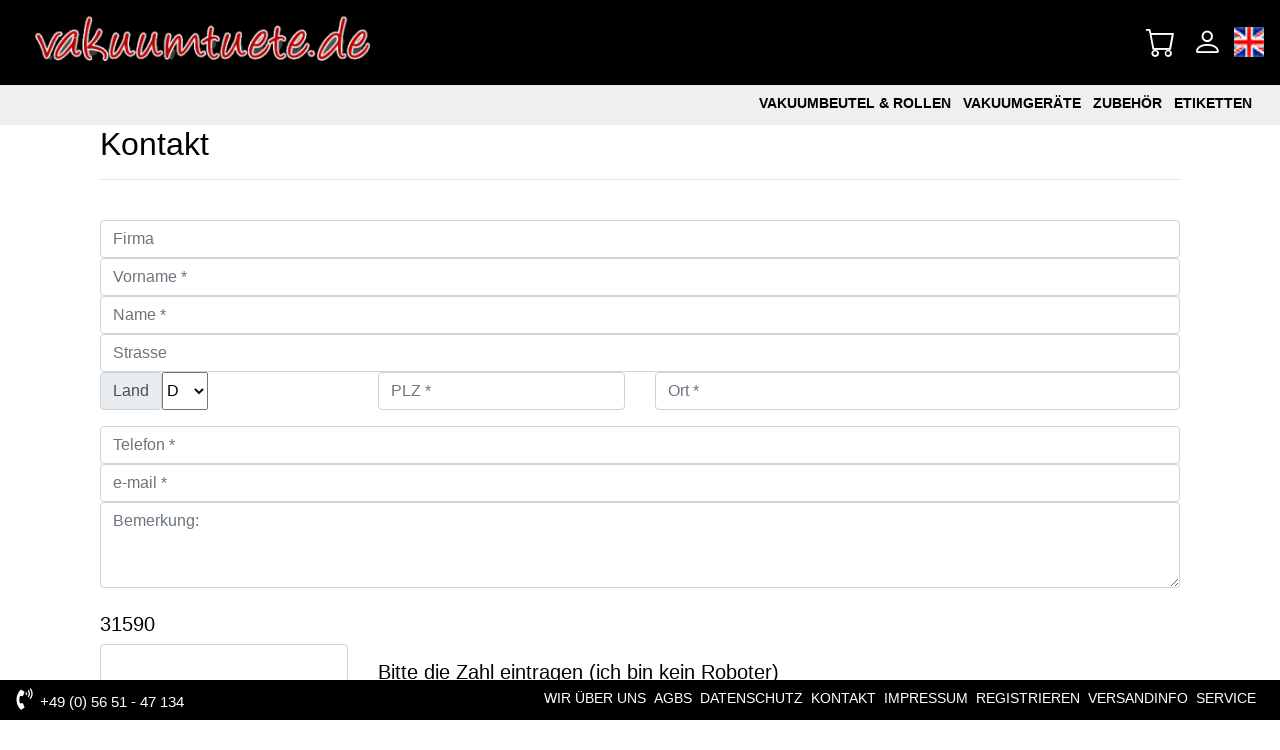

--- FILE ---
content_type: text/html; Charset=iso-8859-1
request_url: https://www.vakuumtuete.de/Kontakt/Kontakt.asp?Sprache=1
body_size: 12382
content:


<script type="text/javascript">
<!--

function Eingabe(ID,Neu)
{
	document.location = '/Default.asp?Sprache=' + ID + '&Neu=' + Neu;
}
//--></script>




<!DOCTYPE html PUBLIC "-//W3C//DTD XHTML 1.0 Transitional//EN" "http://www.w3.org/TR/xhtml1/DTD/xhtml1-transitional.dtd">
<html xmlns="http://www.w3.org/1999/xhtml">




<head>
<meta name="viewport" content="width=device-width, initial-scale=1">
<meta name="description" content="">
<meta name="author" content="">

<meta http-equiv="expires" content="0">
<meta http-equiv="pragma" content="no-cache">
<meta http-equiv="cache-control" content="no-cache">


<title>Vakuumtuete</title>

<script src="/js/jquery.min.js"></script>    

<link rel="stylesheet" href="https://cdn.jsdelivr.net/npm/bootstrap-icons@1.10.4/font/bootstrap-icons.css">    	 


<link rel="stylesheet" href="/css/bootstrap.css">
<link rel="stylesheet" href="/Fonts/css/all.min.css" />	
<link rel="stylesheet" href="/style.css">    

<!-- Google Tag Manager -->
<script>(function(w,d,s,l,i){w[l]=w[l]||[];w[l].push({'gtm.start':
new Date().getTime(),event:'gtm.js'});var f=d.getElementsByTagName(s)[0],
j=d.createElement(s),dl=l!='dataLayer'?'&l='+l:'';j.async=true;j.src=
'https://www.googletagmanager.com/gtm.js?id='+i+dl;f.parentNode.insertBefore(j,f);
})(window,document,'script','dataLayer','GTM-KDRFH2MQ');</script>
<!-- End Google Tag Manager -->
<link rel="stylesheet" href="/style_Formular.css">    
</head>




<script>

var myvar = "Daten_speichern";

function Daten_speichern()
{

	  if (document.Kontakt.Ergebnis.value != document.Kontakt.Zufall.value)
      {
		  window.alert("Das Erbebnis ist falsch.");
		  document.Kontakt.Ergebnis.focus();
		  return false;
      }

}
</script>


<body class="Hintergrund_weiss">

 <!-- Google Tag Manager (noscript) -->
<noscript><iframe src="https://www.googletagmanager.com/ns.html?id=GTM-KDRFH2MQ"
height="0" width="0" style="display:none;visibility:hidden"></iframe></noscript>
<!-- End Google Tag Manager (noscript) -->


<nav class="navbar navbar-expand-md bg-dark navbar-dark Hintergrund_schwarz ">
    <a class="navbar-brand text-left" href="/default.asp?Sprache=1">
    <img srcset="/images/logo_large.png 900w, /images/logo_medium.png 600w, /images/logo_small.png 320w"
	sizes="(min-width: 50em) 43vw, (min-width: 28em) 50vw, 80vw" src="/images/logo_small.png" alt=""/>
</a>
    
    <div class="collapse navbar-collapse flex-grow-0 text-right" id="navbarSupportedContent">

    </div>


	
	<a class="nowrap Link_Grafik" href="/Shop/Warenkorb.asp?Sprache=1"><i class="bi bi-cart"></i></a>  	      

	<a class="nowrap Link_Grafik" href="/Registrierung/Anmelden_Eingabe.asp?Sprache=1">&nbsp;&nbsp;<i class="bi bi-person"></i></a>

	&nbsp;&nbsp;&nbsp;<a href="JavaScript:Eingabe('2','1');"><img class="img-responsive" src="/images/eng.png" alt="Englisch" width="30"></a>



</nav>


 
    <!--Second navbar-->
    <nav class="navbar navbar-expand-md navbar-light Hintergrund_grau">
         
        <button class="navbar-toggler Hintergrund_grau"
            type="button" data-toggle="collapse"
            data-target="#navbarNavAltMarkup"
            aria-controls="navbarNavAltMarkup"
            aria-expanded="false"
            aria-label="Toggle navigation">
             
            <span class="navbar-toggler-icon"></span>
        </button>
 
        <div class="collapse navbar-collapse Hintergrund_grau" id="navbarNavAltMarkup">
             
            <ul class="navbar-nav ml-auto Hintergrund_grau">
            
                <a class="Link_Headline" href="/SHOP/Shop_Beutel_Liste.asp?Sprache=1"><li class="Link_Nav">Vakuumbeutel & Rollen</li></a>&nbsp;&nbsp;&nbsp;

                <a class="Link_Headline" href="/SHOP/Shop_Geraete_Liste.asp?Sprache=1&GruppeID=3"><li class="Link_Nav">Vakuumgeräte</li></a>&nbsp;&nbsp;&nbsp;      

                <a class="Link_Headline" href="/SHOP/Shop_Geraete_Liste.asp?Sprache=1&GruppeID=11"><li class="Link_Nav">Zubehör</li></a>&nbsp;&nbsp;&nbsp;                                 

                <a class="Link_Headline" href="/SHOP/Shop_Geraete_Liste.asp?Sprache=1&GruppeID=4"><li class="Link_Nav">Etiketten</li></a>&nbsp;&nbsp;&nbsp;                                                  
               

            </ul>
        </div>
    </nav>


<style>

@media only screen and (max-width: 1200px) {

	.Bild {
	  max-width: 100%;
	  height: auto;
	}
}

@media only screen and (max-width: 992px) {

	.Bild{
	  max-width: 60%;
	  height: auto;
	}
}


@media only screen and (max-width: 768px) {

	.Bild{
	  max-width: 40%;
	  height: auto;
	}
}

@media only screen and (max-width: 578px)

	.Bild{
	  max-width: 20%;
	  height: auto;
	}
}

</style>





<div class="container container_weiss">


			<div class="col-xs-12 col-sm-12 col-md-12 col-lg-12">
				<h2>Kontakt</h2>
			</div>


			<div class="col-xs-12 col-sm-12 col-md-12 col-lg-12">
			<hr><br>
			</div>


			<div class="col-xs-12 col-sm-12 col-md-12 col-lg-12">
             <form action="/kontakt/kontakt_senden.asp?Sprache=1" name="Kontakt" method="post" onSubmit="return Daten_speichern()">					
			<input type="hidden" name="Sprache" value="1">
			<input type="hidden" name="Flag" value="1">
			<input type="hidden" name="Ergebnis" value="31590">	
			<input type="hidden" name="IP" value="3.128.27.140">				


		<div class="row">
			<div class="col-xs-12 col-sm-12 col-md-12 col-lg-12">
						<input class="form-control" type="text" tabindex="1" name="Firma1"  ID="Firma1" placeholder="Firma">															
			</div><!-- col Vorname-->
		</div><!-- row -->

		<div class="row">
			<div class="col-xs-12 col-sm-12 col-md-12 col-lg-12">
					<input class="form-control" type="text" name="Vorname1" tabindex="2" placeholder="Vorname&nbsp;*&nbsp;" required>												
			</div><!-- col Vorname-->
		</div><!-- row -->
		
		<div class="row">
			<div class="col-xs-12 col-sm-12 col-md-12 col-lg-12">
						<input class="form-control" type="text" name="Name1" tabindex="3" placeholder="Name&nbsp;*&nbsp;" required>												
			</div><!-- col Vorname-->
		</div><!-- row -->
		
		<div class="row">
			<div class="col-xs-12 col-sm-12 col-md-12 col-lg-12 text-left">
					<input class="form-control" type="text" name="Strasse1" tabindex="4" placeholder="Strasse&nbsp;&nbsp;" required>												
			</div>
		</div><!-- row -->

			<div class="row">
					<div class="col-xs-3 col-sm-3 col-md-3 col-lg-3">

					   <div class="input-group mb-3">
				        <span class="input-group-text" id="Land">Land</span>

						

							 <select name="Land" tabindex="5" size="1">
							
									<OPTION value='D' selected> D</OPTION><OPTION value='NL'> NL</OPTION><OPTION value='AT'> AT</OPTION><OPTION value='LU'> LU</OPTION><OPTION value='BE'> BE</OPTION><OPTION value='DK'> DK</OPTION><OPTION value='FR'> FR</OPTION><OPTION value='FI'> FI</OPTION><OPTION value='SE'> SE</OPTION><OPTION value='it'> it</OPTION><OPTION value='HU'> HU</OPTION>         
							</select>
		                </div>
					</div><!-- col Land-->

					<div class="col-xs-3 col-sm-3 col-md-3 col-lg-3">
						<input class="form-control" type="text" name="PLZ1" tabindex="6" ID="postal-code" placeholder="PLZ&nbsp;*&nbsp;" required>								
					</div><!-- col Vorname-->

					<div class="col-xs-6 col-sm-6 col-md-6 col-lg-6">
						<input class="form-control" type="text" name="Stadt1" ID="address-level2" tabindex="7" placeholder="Ort&nbsp;*&nbsp;" required>								
					</div><!-- col Vorname-->

				</div><!-- row -->

		<div class="row">
			<div class="col-xs-12 col-sm-12 col-md-12 col-lg-12">
					<input class="form-control" type="text" name="Telefon" ID="Telefon" tabindex="8" placeholder="Telefon&nbsp;*&nbsp;" required>												
			</div><!-- col Firma-->
		</div><!-- row -->
		
		<div class="row">
			<div class="col-xs-12 col-sm-12 col-md-12 col-lg-12">
					<input class="form-control" type="email" name="Adresse_Mail" ID="Adresse_Mail" tabindex="9" placeholder="e-mail&nbsp;*&nbsp;" required>												
			</div><!-- col Firma-->
		</div><!-- row -->

		
		<div class="row">
				<div class="col-xs-12 col-sm-12 col-md-12 col-lg-12">
	                    <textarea  id="Bemerkung" name="Bemerkung" tabindex="10" class="form-control" placeholder="Bemerkung:" cols="60" rows="3" required></textarea>
				</div><!-- Bemerkung-->
		</div><!-- row -->

					<div class="col-xs-12 col-sm-12 col-md-12 col-lg-12">
						&nbsp;
                     </div>


                  <div class="row">                  
						<div class="col-xs-3 col-sm-3 col-md-3 col-lg-3 text-left">
                        <h5>31590</h5><input type="Zahl" tabindex="11" class="form-control" name="Zufall" value="" size="13" maxlength="13" required="true"/>
	                    </div>
						<div class="col-xs-5 col-sm-5 col-md-5 col-lg-5 text-left">
                        <label><h5><br><br>Bitte die Zahl eintragen  (ich bin kein Roboter)</h5></label>
	                    </div>
						
                  </div>



			<div class="row">			
				<div class="col-xs-8 col-sm-8 col-md-8 col-lg-8 text-left">
						<br><h5>Eingabefelder mit * müssen ausgefüllt werden</h5>
	            </div>

				<div class="col-xs-4 col-sm-12 col-md-4 col-lg-4 text-right">
						<button type="Submit" tabindex="12" class="btn btn-danger btn-sn">Absenden&nbsp;<i class="bi bi-arrow-right-short"></i></button>
	            </div>
            </div><!-- row -->

			</form>
		</div>



					<div class="col-xs-12 col-sm-12 col-md-12 col-lg-12">
						<hr>
                     </div>



					<div class="col-xs-12 col-sm-12 col-md-12 col-lg-12">
                        <b><p>Brandau Vakuum&nbsp;&nbsp;&nbsp;&nbsp;Auerstrasse 2&nbsp;&nbsp;&nbsp;&nbsp;37269 Eschwege</p>
						<p>Telefon: +49 / (0)5651 - 47134&nbsp;&nbsp;&nbsp;&nbsp;&nbsp;&nbsp;Fax: +49 (0)5651 - 5991</p></b>                        
                     </div>



		<div class="col-xs-12 col-sm-12 col-md-8 col-lg-8">
			<h2>&nbsp;</h2>
		</div>

		<div class="col-xs-12 col-sm-12 col-md-8 col-lg-8">
			<h2>&nbsp;</h2>
		</div>



</div><!-- container -->



<!-- Footer -->

<footer class="Hintergrund_schwarz">

<nav class="navbar navbar-expand-md navbar-dark bg-dark fixed-bottom">

	<i class="fas fa-phone-volume fa-lg"><a class="Link_Headline" href="tel:+49565147134"><small>&nbsp;&nbsp;+49&nbsp;(0)&nbsp;56&nbsp;51&nbsp;-&nbsp;47&nbsp;134</small></a></i>         

    <div class="mx-auto order-0">
        <button class="navbar-toggler" type="button" data-toggle="collapse" data-target=".dual-collapse2">
            <span class="navbar-toggler-icon"></span>
        </button>
    </div>

    <div class="navbar-collapse collapse text-right w-100 order-3 dual-collapse2">
        <ul class="navbar-nav ml-auto ">
                <a class="Link_Headline_rot" href="/Sonstiges/Wir.asp?Sprache=1">Wir über uns</a>&nbsp;&nbsp;
                <a class="Link_Headline_rot" href="/Sonstiges/AGB.asp?Sprache=1">AGBs</a>&nbsp;&nbsp;                
                <a class="Link_Headline_rot" href="/Sonstiges/Datenschutz.asp?Sprache=1">Datenschutz</a>&nbsp;&nbsp;                                
                <a class="Link_Headline_rot" href="/Kontakt/Kontakt.asp?Sprache=1">Kontakt</a>&nbsp;&nbsp;
                <a class="Link_Headline_rot" href="/Sonstiges/Impressum.asp?Sprache=1">Impressum</a>&nbsp;&nbsp;
                <a class="Link_Headline_rot" href="/Registrierung/Registrieren.asp?Sprache=1">Registrieren</a>&nbsp;&nbsp;
                <a class="Link_Headline_rot" href="/Sonstiges/Versand_Info.asp?Sprache=1">VERSANDINFO</a>&nbsp;&nbsp;
                <a class="Link_Headline_rot" href="/Sonstiges/Service.asp?Sprache=1">SERVICE</a>&nbsp;&nbsp;
        </ul>
    </div>

</nav>
</footer>
    <!-- Bootstrap core JavaScript
    ================================================== -->


    <script>window.jQuery || document.write('<script src="/assets/js/vendor/jquery-slim.min.js"><\/script>')</script>
    <script src="/js/bootstrap.min.js"></script>
    <script src="/js/animation.js"></script>    
    <script src="/js/custom.js"></script>        
    
    
    


  
  
</body>

</html>


--- FILE ---
content_type: text/css
request_url: https://www.vakuumtuete.de/style.css
body_size: 6202
content:


 * {
  box-sizing: border-box;
  padding: 0;
  margin: 0;
}

body {
  font-family: sans-serif;
  background: #FFFFFF;
}



.Abstand_Oben {
  padding: 225px;
}


.Schrift_gross {
	font-size: 1.0em; 
	font-style: Bold; 	

}

.Schrift_Arial {
	font-style: normal;     
	font-family: arial;
}


.Link_Loeschen
{
	color: #000000;
	font-size: 0.8em; 
    text-decoration: none;	
	font-style: normal;     
	font-family: sans-serif;
	text-transform:uppercase;	
}

.Link_Loeschen:Hover
{
	color: #FF0000;	
	font-size: 0.8em; 
	font-style: normal; 	
    text-decoration: none;	
    font-family: sans-serif;
	text-transform:uppercase;	
}


.Link_rosa
{
	color: #000000;
	font-size: 1em; 
    text-decoration: none;	
	font-style: normal;     
	font-family: sans-serif;
	text-transform:uppercase;	
   padding: 5px 5px 5px 5px;	    	
	background-color: #FFC0C0;	
}

.Link_rosa:Hover
{
	color: #FF0000;	
	font-size: 1em; 
	font-style: normal; 	
    text-decoration: none;	
    font-family: sans-serif;
	text-transform:uppercase;	
   padding: 5px 5px 5px 5px;	    	
	background-color: #FFC0C0;	    
}


.Link_Headline
{
	color: #FFFFFF;
	font-size: 0.9em; 
    text-decoration: none;	
	font-style: normal;     
	font-family: sans-serif;
	text-transform:uppercase;	
}

.Link_Headline:Hover
{
	color: #FF0000;	
	font-size: 0.9em; 
	font-style: normal; 	
    text-decoration: none;	
    font-family: sans-serif;
	text-transform:uppercase;	    
}

.Link_Headline_weiss
{
	color: #000000;
	font-size: 0.9em; 
    text-decoration: none;	
	font-style: normal;     
	font-family: sans-serif;
	text-transform:uppercase;	
}

.Link_Headline_weiss:Hover
{
	color: #FFFFFF;	
	font-size: 0.9em; 
	font-style: normal; 	
    text-decoration: none;	
    font-family: sans-serif;
	text-transform:uppercase;	    
}

.Link_Headline_rot
{
	color: #FFFFFF;
	font-size: 0.9em; 
    text-decoration: none;	
	font-style: normal;     
	font-family: sans-serif;
	text-transform:uppercase;	
}

.Link_Headline_rot:Hover
{
	color: #FF0000;	
	font-size: 0.9em; 
	font-style: normal; 	
    text-decoration: none;	
    font-family: sans-serif;
	text-transform:uppercase;	    
}

.Link_rot_bold
{
	color: #FF0000;
	font-size: 0.9em; 
    text-decoration: none;	
	font-style: normal;     
	font-weight: bold;		
	font-family: sans-serif;
	text-transform:uppercase;	
}

.Link_rot_bold:Hover
{
	color: #000000;	
	font-size: 0.9em; 
	font-style: normal; 	
	font-weight: bold;		
    text-decoration: none;	
    font-family: sans-serif;
	text-transform:uppercase;	    
}


.Auswahl
{
border-style: none;
cursor: pointer; 
}

.AnzeigeRabatt
{
color: #000000;
padding: 3;
background-color: #FF8080;	
}

.Link_Grafik
{
	color: #FFFFFF;
	font-size: 30px; 
    text-decoration: none;	
	font-style: normal;     
	font-family: sans-serif;
	text-transform:uppercase;	
}

.Link_Grafik:Hover
{
	color: #FF0000;	
	font-size: 30px; 
	font-style: normal; 	
    text-decoration: none;	
    font-family: sans-serif;
	text-transform:uppercase;	    
}


.Link_Nav
{
	color: #000000;
	font-size: 1em; 
	font-weight: bold;	
    text-decoration: none;	
	font-style: normal;     
	font-family: sans-serif;
	text-transform:uppercase;	
	cursor: pointer;
}

.Link_Nav:Hover
{
	color: #FF0000;	
	font-size: 1em; 
	font-weight: bold;	
	font-style: normal; 	
    text-decoration: none;	
    font-family: sans-serif;
	text-transform:uppercase;	
	cursor: pointer;	    
}

.text-center {
    text-align: center!important
}

.text-left {
    text-align: left!important
}
.text-right {
    text-align: right!important
}


/* change the brand and text color */
.navbar .navbar-brand,
.navbar .navbar-text {
    color: #000000;
}
/* change the link color */
.navbar-nav .nav-item .nav-link {
    color: #000000;
}
/* change the color of active or hovered links */

.navbar-nav .nav-item:hover .nav-link {
    color: #FF0000;
}


.Link_Schwarz
{
	color: #000000;
	font-size: 1em; 
    text-decoration: none;	
	font-style: normal;     
	font-family: sans-serif;
	text-transform:uppercase;	
}

.Link_Schwarz:Hover
{
	color: #FF0000;	
	font-size: 1em; 
	font-style: normal; 	
    text-decoration: text-decoration;	
    font-family: sans-serif;
	text-transform:uppercase;	    
}

.Link_Rot
{
	color: #000000;
	font-size: 1em; 
    text-decoration: none;	
	font-style: text-decoration;     
	font-family: sans-serif;
	text-transform:uppercase;	
}

.Link_Rot:Hover
{
	color: #FF0000;	
	font-size: 1em; 
	font-style: text-decoration; 	
    text-decoration: none;	
    font-family: sans-serif;
	text-transform:uppercase;	    
}


.Schrift_rot
{
color: #FF0000;
}


.Hintergrund_rot
{
color: #FFFFFF;
background-color: #FF0000;
}

/* aufpassen auf des margin TOP*/
.Hintergrund_grau
{
color: #000000;
background-color: #EFEFEF;
}

.Hintergrund_weiss
{
color: #000000;
background-color: #FFFFFF;
}

.Hintergrund_schwarz {
  color: #FFFFFF;
  background-color:  #000000;
 }  
  
.Hintergrund_hellgrau {
  color: #000000;
  background-color:  #F2F0F0;
 }  
 
 

 
.Linie {
  height: 1px;
  color: #ff0000;
  border: none;
  background-color:  #ff0000;  
} 

.Farbe_weiss
{
color: #000000;
background-color: #FFFFFF;
}

.Farbe_grau
{
color: #000000;
background-color: #EFEFEF;
}
 

 
.carousel-control-prev,
.carousel-control-next{
    height: 50px;
    width: 50px;
    outline: $color-white;
    background-size: 100%, 100%;
    border-radius: 50%;
    border: 1px solid $color-white;
    background-color: $color-white;
}

.carousel-control-prev-icon { 
    background-image:url("data:image/svg+xml;charset=utf8,%3Csvg xmlns='http://www.w3.org/2000/svg' fill='%23009be1' viewBox='0 0 8 8'%3E%3Cpath d='M5.25 0l-4 4 4 4 1.5-1.5-2.5-2.5 2.5-2.5-1.5-1.5z'/%3E%3C/svg%3E"); 
    width: 30px;
    height: 48px;
}
.carousel-control-next-icon { 
    background-image: url("data:image/svg+xml;charset=utf8,%3Csvg xmlns='http://www.w3.org/2000/svg' fill='%23009be1' viewBox='0 0 8 8'%3E%3Cpath d='M2.75 0l-1.5 1.5 2.5 2.5-2.5 2.5 1.5 1.5 4-4-4-4z'/%3E%3C/svg%3E");
    width: 30px;
    height: 48px;
}











--- FILE ---
content_type: application/javascript
request_url: https://www.vakuumtuete.de/js/animation.js
body_size: 704
content:
window.scrollRevealItems = {
    header: [
        // Header Menu Animation
        {
            selector: '.menuitem',
            data: {
                rotate: { x: 10, y: 90, z: 0 },
                easing: 'cubic-bezier(0.800, 0.300, 0.300, 0.800)',
            }
        },
        // Other Header Animation
        {selector: ':not(.menuitem)[data-animation-delay], :not(.menuitem)[data-animation-duration], :not(.menuitem)[data-animation-origin]',
        data: {}
        }
],
    content: [
        {
            selector: '.content-wrap [data-animation-delay], .content-wrap [data-animation-duration], .content-wrap [data-animation-origin]',
            data: {}
        }
    ],
    footer: [
        {
            selector: 'footer',
            data: {
                easing: 'cubic-bezier(0.800, 0.300, 0.300, 0.800)'
            }
        }
    ]
};

--- FILE ---
content_type: application/javascript
request_url: https://www.vakuumtuete.de/js/custom.js
body_size: 20099
content:
(function ($) {
    'use strict';

    /** Init settings **/
    (function () {
        // Setup reveal and ajax loading
        window.scrollRevealEnabled = function () {
            var scrollReveal = sessionStorage.getItem('scroll-reveal');
            if (scrollReveal == null) {
                sessionStorage.setItem('scroll-reveal', '1');
            }
            return scrollReveal == null ? true : (scrollReveal == '1');
        };
        window.ajaxLoadingEnabled = function () {
            var ajaxLoading = sessionStorage.getItem('ajax-loading');
            if (ajaxLoading == null) {
                sessionStorage.setItem('ajax-loading', '1');
            }
            return ajaxLoading == null ? true : (ajaxLoading == '1');
        };
    })();

    /** Window load handler **/
    $(window).load(function () {
        // Hide preloader
        $('#preloader').velocity({ opacity: 0 }, { visibility: "hidden", duration: 500 });

        // Fix menu rendering
        if (scrollRevealEnabled()) {
            $('.menuitem:last').one('afterReveal', function () {
                $('#nav').addClass('ui-menu-color06');
            });
        } else {
            $('#nav').addClass('ui-menu-color06');
        }

        // Header Animations
        if (scrollRevealEnabled()) {
            scrollReveal(scrollRevealItems.header);
        }

        // Sections Animation
        if (scrollRevealEnabled()) {
            scrollReveal(scrollRevealItems.content);
        }

        // Footer Animations
        if (scrollRevealEnabled()) {
            scrollReveal(scrollRevealItems.footer);
        }

        /** Back to top **/
        (function () {
            var backTopVisible = false;
            var backTopEvent = false;
            var $backTop = $('#back-top');
            $backTop.on('click', function () {
                $backTop.velocity({ bottom: "-=20px", opacity: 0 }, { visibility: "hidden" });
                $("body").velocity("scroll", { duration: 1000,
                    begin: function() { backTopEvent = true },
                    complete: function() { backTopEvent = false; backTopVisible = false }
                });
                return false;
            });

            var scrollTrigger = 100, // px
                backToTop = function () {
                    var scrollTop = window.pageYOffset;
                    if (scrollTop > scrollTrigger && !backTopVisible) {
                        backTopVisible = true;
                        $backTop.velocity({ bottom: '+=20px', opacity: 1 }, { visibility: 'visible', duration: 600 });
                    } else if (scrollTop <= scrollTrigger && backTopVisible && !backTopEvent) {
                        backTopVisible = false;
                        $backTop.velocity({ bottom: "-=20px", opacity: 0 }, { visibility: "hidden", duration: 600 });
                    }
                };
            backToTop();
            $(window).on('scroll', backToTop);
        })();
    });

    /** Document ready handler **/
    $(document).ready(function () {
        // Load scripts for each section (portfolio, counter ...)
        sectionsScripts();

        /** Ajax page load settings **/
        (function () {

            if (ajaxLoadingEnabled()) {
                $(document).pjax('a', '.content-wrap', {fragment: '.content-wrap', scrollTo: false});

                $(document).on('pjax:click', function (event) {
                    if (!ajaxLoadingEnabled()) {
                        event.preventDefault();
                        window.location.reload();
                    }
                });

                $(document).on('pjax:end', function () {
                    document.activeElement && document.activeElement.blur();
                    sectionsScripts();
                    // Sections Animation
                    if (scrollRevealEnabled()) {
                        scrollReveal(scrollRevealItems.content);
                    }
                });

                $(document).on('pjax:beforeReplace', function () {
                    $('.content-wrap')
                        .velocity({ opacity: 0 }, { duration: 0 })
                        .velocity({ opacity: 1 }, { duration: 300, easing: [ 0, 1, 1, 0 ] });
                });
            }

        })();
    });

    /** Set of sections scripts **/
    function sectionsScripts() {

        /** Script for Animated Counter section **/
        (function () {
            if ($('[data-section="counter"]').length) {
                var animateCounter = function (elem) {
                    elem = elem || document.querySelectorAll('.count-container span');
                    $(elem).counterUp({
                        delay: 10, // the delay time in ms
                        time: 1000 // the speed time in ms
                    });
                };

                if (scrollRevealEnabled()) {
                    $('[data-section="counter"] .count>div').one('afterReveal', function () {
                        animateCounter($(this).find('span'));
                    });
                } else {
                    animateCounter();
                }
            }
        })();

        /** Script for Owl Carousel section **/
        (function () {
            if ($('[data-section="owl-carousel"]').length) {
                $('[data-section="owl-carousel"]').imagesLoaded( function() {
                    $('.owl-carousel').owlCarousel({
                        items:1,
                        loop:true,
                        nav:true,
                        navText: [
                            "<i class='fa fa-angle-left' aria-hidden='true'></i>",
                            "<i class='fa fa-angle-right' aria-hidden='true'></i>"
                        ],
                        dots: true,
                        margin:0,
                        autoplay: true,
                        autoplayTimeout: 11000,
                        autoplayHoverPause: true,
                        autoplaySpeed: 1250,
                        autoHeight:true
                    });
                });
            }
        })();

        /** Script for Progress Bars **/
        (function () {
            if ($('[data-progressbar]').length) {
                $('[data-progressbar]').each(function(key, bar) {
                    var data = progressbarConfig($(bar).data());
                    switch (data.progressbar) {
                        case 'line':
                            bar = new ProgressBar.Line(bar, data);
                            break;
                        case 'circle':
                            bar = new ProgressBar.Circle(bar, data);
                            break;
                        case 'semicircle':
                            bar = new ProgressBar.SemiCircle(bar, data);
                            break;
                    }

                    if (scrollRevealEnabled()) {
                        $('[data-section="progress"]').one('afterReveal', function () {
                            bar.animate(data.value);
                        });
                    } else {
                        bar.animate(data.value);
                    }
                });
            }
        })();

        /** Bar Skills Progress **/
        (function () {
            if ($('[data-section="bar-skills"]').length) {

                var animateSkillsElements = function () {
                    var delay = 50;
                    $('[data-section="bar-skills"] .progress-bar').each(function () {
                        var valuenow = $(this).attr('aria-valuenow');
                        $(this).velocity({ width: valuenow + "%" }, { duration: 400, easing: "swing", delay: delay });
                        delay += 150;
                    });
                };

                if (scrollRevealEnabled()) {
                    $('[data-section="bar-skills"]').one('afterReveal', function () {
                        animateSkillsElements();
                    });
                } else {
                    animateSkillsElements();
                }
            }
        })();

        /** Script for Portfolio section **/
        (function () {
            if ($('[data-section="portfolio"], [data-section="blog"]').length) {

                // Magnific Popup
                $('.gallery-item').magnificPopup({
                    type: 'image',
                    gallery: {
                        enabled: true
                    }
                });

                $('.popup-youtube, .popup-vimeo, .popup-gmaps').magnificPopup({
                    disableOn: 700,
                    type: 'iframe',
                    mainClass: 'mfp-fade',
                    removalDelay: 160,
                    preloader: false,

                    fixedContentPos: false
                });

                // Isotope Portfolio
                var grid = $('.grid').isotope({
                    itemSelector: '.grid-item',
                    percentPosition: true,
                    transitionDuration: '0.6s',
                    hiddenStyle: {
                        opacity: 0
                    },
                    visibleStyle: {
                        opacity: 1
                    },
                    masonry: {
                        // use outer width of grid-sizer for columnWidth
                        columnWidth: '.grid-sizer'
                    }
                });

                grid.imagesLoaded(function () {
                    grid.isotope();
                });

                grid.isotope({filter: '*'});

                // filter items on button click
                $('#isotope-filters').on('click', 'a', function () {
                    var filterValue = $(this).attr('data-filter');
                    grid.isotope({filter: filterValue});
                });

                // filter items on tag click
                $('.post-tag').on('click', 'a', function () {
                    var filterValue = $(this).attr('data-filter');
                    grid.isotope({filter: filterValue});
                    $('#isotope-filters a[data-filter="' + filterValue + '"]').focus();
                });
            }
        })();

        /** Contact Form **/
        (function () {
            if ($('[data-section="feedback"]').length) {
                // Get the form.
                var form = $('#ajax-contact');

                // Get the messages div.
                var formMessages = $('#form-messages');

                // Set up an event listener for the contact form.
                $(form).submit(function (e) {
                    // Stop the browser from submitting the form.
                    e.preventDefault();

                    // Serialize the form data.
                    var formData = $(form).serialize();

                    // Submit the form using AJAX.
                    $.ajax({
                        type: 'POST',
                        url: $(form).attr('action'),
                        data: formData
                    })
                        .done(function (response) {
                            // Make sure that the formMessages div has the 'success' class.
                            $(formMessages).removeClass('alert alert-danger');
                            $(formMessages).addClass('alert alert-success');

                            // Set the message text.
                            $(formMessages).text(response);

                            // Clear the form.
                            $('#name').val('');
                            $('#email').val('');
                            $('#message').val('');
                        })
                        .fail(function (data) {
                            // Make sure that the formMessages div has the 'error' class.
                            $(formMessages).removeClass('alert alert-success');
                            $(formMessages).addClass('alert alert-danger');

                            // Set the message text.
                            if (data.responseText !== '') {
                                $(formMessages).text(data.responseText);
                            } else {
                                $(formMessages).text('Oops! An error occured and your message could not be sent.');
                            }
                        });
                });
            }
        })();

        /** Google map **/
        (function () {
            if ($('[data-section="map"]').length) {

                window.initGmap = function () {

                    // Create an array of styles.
                    var styles = [
                        {
                            stylers: [
                                {saturation: -90}
                            ]
                        }, {
                            featureType: "road",
                            elementType: "geometry",
                            stylers: [
                                {lightness: 100},
                                {visibility: "simplified"}
                            ]
                        }, {
                            featureType: "road",
                            elementType: "labels",
                            stylers: [
                                {visibility: "off"}
                            ]
                        }
                    ];

                    // Create a new StyledMapType object, passing it the array of styles,
                    // as well as the name to be displayed on the map type control.
                    var styledMap = new google.maps.StyledMapType(styles, {name: "Styled Map"});

                    // Create a map object, and include the MapTypeId to add
                    // to the map type control.
                    var $latlng = new google.maps.LatLng(52.5075419, 13.4261419),
                        $mapOptions = {
                            zoom: 13,
                            center: $latlng,
                            panControl: false,
                            zoomControl: true,
                            scaleControl: false,
                            mapTypeControl: false,
                            scrollwheel: false,
                            mapTypeControlOptions: {
                                mapTypeIds: [google.maps.MapTypeId.ROADMAP, 'map_style']
                            }
                        };
                    var map = new google.maps.Map(document.getElementById('google-map'), $mapOptions);

                    google.maps.event.trigger(map, 'resize');

                    //Associate the styled map with the MapTypeId and set it to display.
                    map.mapTypes.set('map_style', styledMap);
                    map.setMapTypeId('map_style');

                    var marker = new google.maps.Marker({
                        position: $latlng,
                        map: map,
                        title: ""
                    });

                };

                if (document.getElementById('gmapSrc')) {
                    initGmap();
                }

                loadScript('http://maps.googleapis.com/maps/api/js?v=3&sensor=false&callback=initGmap', 'gmapSrc');
            }
        })();

    }

    /** Load js script to head **/
    function loadScript(src, id) {
        if (document.getElementById(id)) {
            return;
        }
        var script = document.createElement("script");
        script.type = "text/javascript";
        script.id = id;
        document.getElementsByTagName("head")[0].appendChild(script);
        script.src = src;
    }

    /** Animation handler **/
    function scrollReveal(items) {

        window.sr = window.sr || ScrollReveal();

        $.each(items, function(itemKey, reveal) {
            $(reveal.selector).each(function(index, elem) {
                var data = elem.dataset;

                var revealData = {
                    duration: (typeof data.animationDuration != "undefined") ? parseInt(data.animationDuration)
                        : (reveal.data.duration || 1000),
                    origin: (typeof data.animationOrigin != "undefined") ? data.animationOrigin
                        : (reveal.data.origin || 'bottom'),
                    distance: (typeof data.animationDistance != "undefined") ? data.animationDistance
                        : (reveal.data.distance || '0px'),
                    delay: (typeof data.animationDelay != "undefined") ? parseInt(data.animationDelay)
                        : (reveal.data.delay || 0),
                    scale: (typeof data.animationScale != "undefined") ? parseFloat(data.animationScale)
                        : (reveal.data.scale || 1),
                    rotate: (typeof data.animationRotate != "undefined") ? data.animationRotate
                        : (reveal.data.rotate || { x: 0, y: 0, z: 0 }),
                    easing: (typeof data.animationEasing != "undefined") ? data.animationEasing
                        : (reveal.data.easing || 'cubic-bezier(1.000, 1.000, 1.000, 1.000)'),
                    mobile: false,
                    afterReveal: function(elem) { $(elem).trigger('afterReveal') }
                };

                window.sr.reveal(elem, revealData);

                if (window.sr.tools.isMobile()) {
                    $(elem).trigger('afterReveal');
                }
            });
        });
    }

    /** Config for progress bar **/
    function progressbarConfig(data) {
        return {
            value: (typeof data.progressbarValue != "undefined") ? parseFloat(data.progressbarValue) : 1,
            progressbar: (typeof data.progressbar != "undefined") ? data.progressbar : 'circle',
            color: (typeof data.progressbarColor != "undefined") ? data.progressbarColor : '#fff',
            strokeWidth: (typeof data.progressbarStrokewidth != "undefined") ? parseInt(data.progressbarStrokewidth) : 4,
            trailWidth: (typeof data.progressbarTrailwidth != "undefined") ? parseFloat(data.progressbarTrailwidth) : 1,
            trailColor: (typeof data.progressbarTrailcolor != "undefined") ? data.progressbarTrailcolor : '#f4f4f4',
            easing: (typeof data.progressbarEasing != "undefined") ? data.progressbarEasing : 'easeInOut',
            duration: (typeof data.progressbarDuration != "undefined") ? parseInt(data.progressbarDuration) : 1400,
            text: {
                autoStyleContainer: false
            },
            from: (typeof data.progressbarFrom != "undefined") ? data.progressbarFrom : { color: '#aaa', width: 1 },
            to: (typeof data.progressbarTo != "undefined") ? data.progressbarTo : { color: '#333', width: 4 },
            // Set default step function for all animate calls
            step: function(state, circle) {
                circle.path.setAttribute('stroke', state.color);
                circle.path.setAttribute('stroke-width', state.width);

                var value = Math.round(circle.value() * 100);
                if (value === 0) {
                    circle.setText('');
                } else {
                    circle.setText(value + '%');
                }
            }
        };
    }

})(jQuery);

/** Google Analytics **/
(function(i,s,o,g,r,a,m){i['GoogleAnalyticsObject']=r;i[r]=i[r]||function(){
        (i[r].q=i[r].q||[]).push(arguments)},i[r].l=1*new Date();a=s.createElement(o),
    m=s.getElementsByTagName(o)[0];a.async=1;a.src=g;m.parentNode.insertBefore(a,m)
})(window,document,'script','//www.google-analytics.com/analytics.js','ga');

// set yor id
ga('create', 'UA-40696437-5', 'auto');
ga('send', 'pageview');







